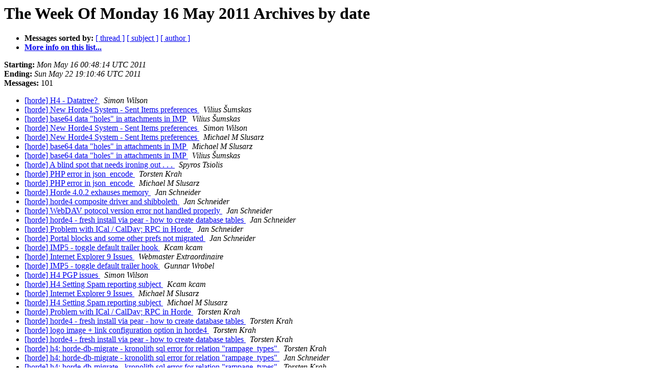

--- FILE ---
content_type: text/html
request_url: https://lists.horde.org/archives/horde/Week-of-Mon-20110516/date.html
body_size: 2841
content:
<!DOCTYPE HTML PUBLIC "-//W3C//DTD HTML 3.2//EN">
<HTML>
  <HEAD>
     <title>The horde The Week Of Monday 16 May 2011 Archive by date</title>
     <META NAME="robots" CONTENT="noindex,follow">
     <META http-equiv="Content-Type" content="text/html; charset=us-ascii">
  </HEAD>
  <BODY BGCOLOR="#ffffff">
      <a name="start"></A>
      <h1>The Week Of Monday 16 May 2011 Archives by date</h1>
      <ul>
         <li> <b>Messages sorted by:</b>
	        <a href="thread.html#start">[ thread ]</a>
		<a href="subject.html#start">[ subject ]</a>
		<a href="author.html#start">[ author ]</a>
		

	     <li><b><a href="http://lists.horde.org/mailman/listinfo/horde">More info on this list...
                    </a></b></li>
      </ul>
      <p><b>Starting:</b> <i>Mon May 16 00:48:14 UTC 2011</i><br>
         <b>Ending:</b> <i>Sun May 22 19:10:46 UTC 2011</i><br>
         <b>Messages:</b> 101<p>
     <ul>

<LI><A HREF="040821.html">[horde] H4 - Datatree?
</A><A NAME="40821">&nbsp;</A>
<I>Simon Wilson
</I>

<LI><A HREF="040822.html">[horde] New Horde4 System - Sent Items preferences
</A><A NAME="40822">&nbsp;</A>
<I>Vilius &#352;umskas
</I>

<LI><A HREF="040823.html">[horde] base64 data &quot;holes&quot; in attachments in IMP
</A><A NAME="40823">&nbsp;</A>
<I>Vilius &#352;umskas
</I>

<LI><A HREF="040824.html">[horde] New Horde4 System - Sent Items preferences
</A><A NAME="40824">&nbsp;</A>
<I>Simon Wilson
</I>

<LI><A HREF="040825.html">[horde] New Horde4 System - Sent Items preferences
</A><A NAME="40825">&nbsp;</A>
<I>Michael M Slusarz
</I>

<LI><A HREF="040826.html">[horde] base64 data &quot;holes&quot; in attachments in IMP
</A><A NAME="40826">&nbsp;</A>
<I>Michael M Slusarz
</I>

<LI><A HREF="040827.html">[horde] base64 data &quot;holes&quot; in attachments in IMP
</A><A NAME="40827">&nbsp;</A>
<I>Vilius &#352;umskas
</I>

<LI><A HREF="040828.html">[horde] A blind spot that needs ironing out . . .
</A><A NAME="40828">&nbsp;</A>
<I>Spyros Tsiolis
</I>

<LI><A HREF="040829.html">[horde] PHP error in json_encode
</A><A NAME="40829">&nbsp;</A>
<I>Torsten Krah
</I>

<LI><A HREF="040830.html">[horde] PHP error in json_encode
</A><A NAME="40830">&nbsp;</A>
<I>Michael M Slusarz
</I>

<LI><A HREF="040831.html">[horde] Horde 4.0.2 exhauses memory
</A><A NAME="40831">&nbsp;</A>
<I>Jan Schneider
</I>

<LI><A HREF="040832.html">[horde] horde4 composite driver and shibboleth
</A><A NAME="40832">&nbsp;</A>
<I>Jan Schneider
</I>

<LI><A HREF="040833.html">[horde] WebDAV potocol version error not handled properly
</A><A NAME="40833">&nbsp;</A>
<I>Jan Schneider
</I>

<LI><A HREF="040834.html">[horde] horde4 - fresh install via pear - how to create database tables
</A><A NAME="40834">&nbsp;</A>
<I>Jan Schneider
</I>

<LI><A HREF="040835.html">[horde] Problem with ICal / CalDav; RPC in Horde
</A><A NAME="40835">&nbsp;</A>
<I>Jan Schneider
</I>

<LI><A HREF="040836.html">[horde] Portal blocks and some other prefs not migrated
</A><A NAME="40836">&nbsp;</A>
<I>Jan Schneider
</I>

<LI><A HREF="040837.html">[horde] IMP5 - toggle default trailer hook
</A><A NAME="40837">&nbsp;</A>
<I>Kcam kcam
</I>

<LI><A HREF="040838.html">[horde] Internet Explorer 9 Issues
</A><A NAME="40838">&nbsp;</A>
<I>Webmaster Extraordinaire
</I>

<LI><A HREF="040839.html">[horde] IMP5 - toggle default trailer hook
</A><A NAME="40839">&nbsp;</A>
<I>Gunnar Wrobel
</I>

<LI><A HREF="040840.html">[horde] H4 PGP issues
</A><A NAME="40840">&nbsp;</A>
<I>Simon Wilson
</I>

<LI><A HREF="040841.html">[horde] H4 Setting Spam reporting subject
</A><A NAME="40841">&nbsp;</A>
<I>Kcam kcam
</I>

<LI><A HREF="040842.html">[horde] Internet Explorer 9 Issues
</A><A NAME="40842">&nbsp;</A>
<I>Michael M Slusarz
</I>

<LI><A HREF="040843.html">[horde] H4 Setting Spam reporting subject
</A><A NAME="40843">&nbsp;</A>
<I>Michael M Slusarz
</I>

<LI><A HREF="040844.html">[horde] Problem with ICal / CalDav; RPC in Horde
</A><A NAME="40844">&nbsp;</A>
<I>Torsten Krah
</I>

<LI><A HREF="040845.html">[horde] horde4 - fresh install via pear - how to create	database tables
</A><A NAME="40845">&nbsp;</A>
<I>Torsten Krah
</I>

<LI><A HREF="040846.html">[horde] logo image + link configuration option in horde4
</A><A NAME="40846">&nbsp;</A>
<I>Torsten Krah
</I>

<LI><A HREF="040847.html">[horde] horde4 - fresh install via pear - how to create	database tables
</A><A NAME="40847">&nbsp;</A>
<I>Torsten Krah
</I>

<LI><A HREF="040848.html">[horde] h4: horde-db-migrate - kronolith sql error for relation	&quot;rampage_types&quot;
</A><A NAME="40848">&nbsp;</A>
<I>Torsten Krah
</I>

<LI><A HREF="040849.html">[horde] h4: horde-db-migrate - kronolith sql error for relation &quot;rampage_types&quot;
</A><A NAME="40849">&nbsp;</A>
<I>Jan Schneider
</I>

<LI><A HREF="040850.html">[horde] h4: horde-db-migrate - kronolith sql error for relation	&quot;rampage_types&quot;
</A><A NAME="40850">&nbsp;</A>
<I>Torsten Krah
</I>

<LI><A HREF="040851.html">[horde] H4 PGP issues
</A><A NAME="40851">&nbsp;</A>
<I>Jan Schneider
</I>

<LI><A HREF="040852.html">[horde] h4: horde-db-migrate - kronolith sql error for relation &quot;rampage_types&quot;
</A><A NAME="40852">&nbsp;</A>
<I>Jan Schneider
</I>

<LI><A HREF="040853.html">[horde] logo image + link configuration option in horde4
</A><A NAME="40853">&nbsp;</A>
<I>Jan Schneider
</I>

<LI><A HREF="040854.html">[horde] h4: horde-db-migrate - kronolith sql error for relation	&quot;rampage_types&quot;
</A><A NAME="40854">&nbsp;</A>
<I>Torsten Krah
</I>

<LI><A HREF="040855.html">[horde] H4 PGP issues
</A><A NAME="40855">&nbsp;</A>
<I>Simon Wilson
</I>

<LI><A HREF="040856.html">[horde] Horde SQL Sessions Breaks Kronolith
</A><A NAME="40856">&nbsp;</A>
<I>Simon Wilson
</I>

<LI><A HREF="040857.html">[horde] Cyrus IMAP ACL folders
</A><A NAME="40857">&nbsp;</A>
<I>Simon Wilson
</I>

<LI><A HREF="040858.html">[horde] Horde 4.0.3 (final)
</A><A NAME="40858">&nbsp;</A>
<I>Jan Schneider
</I>

<LI><A HREF="040859.html">[horde] Horde SQL Sessions Breaks Kronolith
</A><A NAME="40859">&nbsp;</A>
<I>Simon Brereton
</I>

<LI><A HREF="040860.html">[horde] Mnemo H4 (3.0.1) (final)
</A><A NAME="40860">&nbsp;</A>
<I>Jan Schneider
</I>

<LI><A HREF="040861.html">[horde] Horde URLs
</A><A NAME="40861">&nbsp;</A>
<I>Simon Wilson
</I>

<LI><A HREF="040862.html">[horde] Horde URLs
</A><A NAME="40862">&nbsp;</A>
<I>Michael J Rubinsky
</I>

<LI><A HREF="040863.html">[horde] Horde URLs
</A><A NAME="40863">&nbsp;</A>
<I>Simon Wilson
</I>

<LI><A HREF="040864.html">[horde] Portal blocks and some other prefs not migrated
</A><A NAME="40864">&nbsp;</A>
<I>stephan at admin.nabira.de
</I>

<LI><A HREF="040865.html">[horde] Two horde  version running  on the same system
</A><A NAME="40865">&nbsp;</A>
<I>Gerard Breiner
</I>

<LI><A HREF="040866.html">[horde] Two horde  version running  on the same system
</A><A NAME="40866">&nbsp;</A>
<I>roman stachura
</I>

<LI><A HREF="040867.html">[horde] Horde 4.0.3 500 error on Portal
</A><A NAME="40867">&nbsp;</A>
<I>Brent
</I>

<LI><A HREF="040868.html">[horde] Horde 4.0.3 500 error on Portal
</A><A NAME="40868">&nbsp;</A>
<I>Michael J Rubinsky
</I>

<LI><A HREF="040869.html">[horde] Horde 4 Ingo strangeness
</A><A NAME="40869">&nbsp;</A>
<I>Jan Schneider
</I>

<LI><A HREF="040872.html">[horde] Horde 4.0.3 500 error on Portal
</A><A NAME="40872">&nbsp;</A>
<I>Brent
</I>

<LI><A HREF="040870.html">[horde] Finding event that causes SyncML-Error
</A><A NAME="40870">&nbsp;</A>
<I>Jan Schneider
</I>

<LI><A HREF="040871.html">[horde] strange errors in horde-log
</A><A NAME="40871">&nbsp;</A>
<I>Jan Schneider
</I>

<LI><A HREF="040873.html">[horde] strange errors in horde-log
</A><A NAME="40873">&nbsp;</A>
<I>Michael M Slusarz
</I>

<LI><A HREF="040874.html">[horde] Internet Explorer 9 Issues
</A><A NAME="40874">&nbsp;</A>
<I>Webmaster Extraordinaire
</I>

<LI><A HREF="040875.html">[horde] Horde 4.0.3 500 error on Portal
</A><A NAME="40875">&nbsp;</A>
<I>Michael J Rubinsky
</I>

<LI><A HREF="040876.html">[horde] Internet Explorer 9 Issues
</A><A NAME="40876">&nbsp;</A>
<I>Patrick Boutilier
</I>

<LI><A HREF="040877.html">[horde] Horde 4 Ingo strangeness
</A><A NAME="40877">&nbsp;</A>
<I>MarkatOSI
</I>

<LI><A HREF="040878.html">[horde] Two horde  version running  on the same system
</A><A NAME="40878">&nbsp;</A>
<I>Bruno Costacurta
</I>

<LI><A HREF="040879.html">[horde] Two horde version running on the same system
</A><A NAME="40879">&nbsp;</A>
<I>Brent
</I>

<LI><A HREF="040880.html">[horde] Horde 4 Ingo strangeness
</A><A NAME="40880">&nbsp;</A>
<I>MarkatOSI
</I>

<LI><A HREF="040881.html">[horde] IMAP Connection failure
</A><A NAME="40881">&nbsp;</A>
<I>Simon Wilson
</I>

<LI><A HREF="040882.html">[horde] IMAP Connection failure
</A><A NAME="40882">&nbsp;</A>
<I>Michael M Slusarz
</I>

<LI><A HREF="040883.html">[horde] another try | imp menu.php
</A><A NAME="40883">&nbsp;</A>
<I>Martin Hochreiter
</I>

<LI><A HREF="040885.html">[horde] IMAP Connection failure
</A><A NAME="40885">&nbsp;</A>
<I>Jan Schneider
</I>

<LI><A HREF="040884.html">[horde] Two horde version running on the same system
</A><A NAME="40884">&nbsp;</A>
<I>Gerard Breiner
</I>

<LI><A HREF="040886.html">[horde] strange errors in horde-log
</A><A NAME="40886">&nbsp;</A>
<I>Ronan SALMON
</I>

<LI><A HREF="040887.html">[horde] strange errors in horde-log
</A><A NAME="40887">&nbsp;</A>
<I>Reindl Harald
</I>

<LI><A HREF="040888.html">[horde] strange errors in horde-log
</A><A NAME="40888">&nbsp;</A>
<I>Vilius &#352;umskas
</I>

<LI><A HREF="040889.html">[horde] strange errors in horde-log
</A><A NAME="40889">&nbsp;</A>
<I>Reindl Harald
</I>

<LI><A HREF="040890.html">[horde] strange errors in horde-log
</A><A NAME="40890">&nbsp;</A>
<I>Vilius &#352;umskas
</I>

<LI><A HREF="040891.html">[horde] strange errors in horde-log
</A><A NAME="40891">&nbsp;</A>
<I>Reindl Harald
</I>

<LI><A HREF="040892.html">[horde] Two horde version running on the same system
</A><A NAME="40892">&nbsp;</A>
<I>Brent
</I>

<LI><A HREF="040893.html">[horde] H4: Undefined class constant	'Horde_Imap_Client_Exception::QUOTA'
</A><A NAME="40893">&nbsp;</A>
<I>Torsten Krah
</I>

<LI><A HREF="040894.html">[horde] h4: konrolith - PHP ERROR: Undefined property:	stdClass::$start [pid 27764 on line 178 of	&quot;/var/www/horde/kronolith/lib/Driver/Sql.php&quot;]
</A><A NAME="40894">&nbsp;</A>
<I>Torsten Krah
</I>

<LI><A HREF="040897.html">[horde] Fwd: [announce] Horde Groupware Webmail Edition 4.0-RC1
</A><A NAME="40897">&nbsp;</A>
<I>ANANT S ATHAVALE
</I>

<LI><A HREF="040895.html">[horde] h4: konrolith - PHP ERROR: Undefined property:	stdClass::$start [pid 27764 on line 178 of	&quot;/var/www/horde/kronolith/lib/Driver/Sql.php&quot;]
</A><A NAME="40895">&nbsp;</A>
<I>Torsten Krah
</I>

<LI><A HREF="040896.html">[horde] h4: turba - PHP Fatal error in Ldif.php
</A><A NAME="40896">&nbsp;</A>
<I>Torsten Krah
</I>

<LI><A HREF="040898.html">[horde] h4: turba php error in Renderer.php
</A><A NAME="40898">&nbsp;</A>
<I>Torsten Krah
</I>

<LI><A HREF="040899.html">[horde] Fwd: [announce] Horde Groupware Webmail Edition 4.0-RC1
</A><A NAME="40899">&nbsp;</A>
<I>Jan Schneider
</I>

<LI><A HREF="040900.html">[horde] H4: Undefined class constant	'Horde_Imap_Client_Exception::QUOTA'
</A><A NAME="40900">&nbsp;</A>
<I>Torsten Krah
</I>

<LI><A HREF="040901.html">[horde] H4: Undefined class constant 'Horde_Imap_Client_Exception::QUOTA'
</A><A NAME="40901">&nbsp;</A>
<I>Michael M Slusarz
</I>

<LI><A HREF="040902.html">[horde] strange errors in horde-log
</A><A NAME="40902">&nbsp;</A>
<I>Michael M Slusarz
</I>

<LI><A HREF="040903.html">[horde] H4: Undefined class constant 'Horde_Imap_Client_Exception::QUOTA'
</A><A NAME="40903">&nbsp;</A>
<I>Torsten Krah
</I>

<LI><A HREF="040904.html">[horde] H4: Undefined class constant 'Horde_Imap_Client_Exception::QUOTA'
</A><A NAME="40904">&nbsp;</A>
<I>Michael M Slusarz
</I>

<LI><A HREF="040905.html">[horde] Cyrus IMAP ACL folders
</A><A NAME="40905">&nbsp;</A>
<I>Simon Wilson
</I>

<LI><A HREF="040906.html">[horde] ActiveSync causes errors in Imp
</A><A NAME="40906">&nbsp;</A>
<I>Simon Wilson
</I>

<LI><A HREF="040907.html">[horde] ActiveSync causes errors in Imp
</A><A NAME="40907">&nbsp;</A>
<I>Simon Wilson
</I>

<LI><A HREF="040908.html">[horde] ActiveSync causes errors in Imp
</A><A NAME="40908">&nbsp;</A>
<I>Simon Wilson
</I>

<LI><A HREF="040909.html">[horde] Cyrus IMAP ACL folders
</A><A NAME="40909">&nbsp;</A>
<I>Simon Wilson
</I>

<LI><A HREF="040910.html">[horde] Cyrus IMAP ACL folders
</A><A NAME="40910">&nbsp;</A>
<I>Simon Wilson
</I>

<LI><A HREF="040912.html">[horde] Cyrus IMAP ACL folders
</A><A NAME="40912">&nbsp;</A>
<I>Niels Dettenbach
</I>

<LI><A HREF="040911.html">[horde] Cyrus IMAP ACL folders
</A><A NAME="40911">&nbsp;</A>
<I>Simon Wilson
</I>

<LI><A HREF="040913.html">[horde] Cyrus IMAP ACL folders
</A><A NAME="40913">&nbsp;</A>
<I>Vilius &#352;umskas
</I>

<LI><A HREF="040914.html">[horde] Application Password H3 under H4
</A><A NAME="40914">&nbsp;</A>
<I>Bruno Costacurta
</I>

<LI><A HREF="040915.html">[horde] Two horde version running on the same system
</A><A NAME="40915">&nbsp;</A>
<I>Ralf Lang
</I>

<LI><A HREF="040916.html">[horde] Application Password H3 under H4
</A><A NAME="40916">&nbsp;</A>
<I>Ralf Lang
</I>

<LI><A HREF="040917.html">[horde] Application Password H3 under H4
</A><A NAME="40917">&nbsp;</A>
<I>Simon Brereton
</I>

<LI><A HREF="040918.html">[horde] Application Password H3 under H4
</A><A NAME="40918">&nbsp;</A>
<I>Ralf Lang
</I>

<LI><A HREF="040919.html">[horde] error on upgrading horde groupware webmail
</A><A NAME="40919">&nbsp;</A>
<I>Marco Modesti
</I>

<LI><A HREF="040920.html">[horde] Imp - charset
</A><A NAME="40920">&nbsp;</A>
<I>Martin Hochreiter
</I>

<LI><A HREF="040921.html">[horde] ActiveSync - username empty
</A><A NAME="40921">&nbsp;</A>
<I>pz
</I>

    </ul>
    <p>
      <a name="end"><b>Last message date:</b></a> 
       <i>Sun May 22 19:10:46 UTC 2011</i><br>
    <b>Archived on:</b> <i>Sun May 22 19:16:19 UTC 2011</i>
    <p>
   <ul>
         <li> <b>Messages sorted by:</b>
	        <a href="thread.html#start">[ thread ]</a>
		<a href="subject.html#start">[ subject ]</a>
		<a href="author.html#start">[ author ]</a>
		
	     <li><b><a href="http://lists.horde.org/mailman/listinfo/horde">More info on this list...
                    </a></b></li>
     </ul>
     <p>
     <hr>
     <i>This archive was generated by
     Pipermail 0.09 (Mailman edition).</i>
  </BODY>
</HTML>

